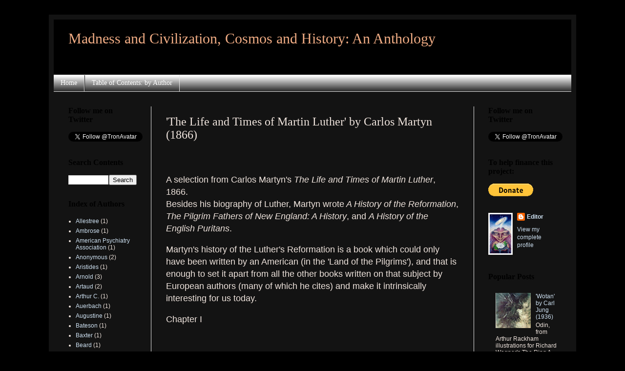

--- FILE ---
content_type: text/html; charset=UTF-8
request_url: https://ahistoryofthepresentananthology.blogspot.com/2017/12/the-life-and-times-of-martin-luther-by.html
body_size: 14943
content:
<!DOCTYPE html>
<html class='v2' dir='ltr' lang='en-GB'>
<head>
<link href='https://www.blogger.com/static/v1/widgets/335934321-css_bundle_v2.css' rel='stylesheet' type='text/css'/>
<meta content='width=1100' name='viewport'/>
<meta content='text/html; charset=UTF-8' http-equiv='Content-Type'/>
<meta content='blogger' name='generator'/>
<link href='https://ahistoryofthepresentananthology.blogspot.com/favicon.ico' rel='icon' type='image/x-icon'/>
<link href='http://ahistoryofthepresentananthology.blogspot.com/2017/12/the-life-and-times-of-martin-luther-by.html' rel='canonical'/>
<link rel="alternate" type="application/atom+xml" title="Madness and Civilization, Cosmos and History: An Anthology - Atom" href="https://ahistoryofthepresentananthology.blogspot.com/feeds/posts/default" />
<link rel="alternate" type="application/rss+xml" title="Madness and Civilization, Cosmos and History: An Anthology - RSS" href="https://ahistoryofthepresentananthology.blogspot.com/feeds/posts/default?alt=rss" />
<link rel="service.post" type="application/atom+xml" title="Madness and Civilization, Cosmos and History: An Anthology - Atom" href="https://www.blogger.com/feeds/5101255977836047083/posts/default" />

<link rel="alternate" type="application/atom+xml" title="Madness and Civilization, Cosmos and History: An Anthology - Atom" href="https://ahistoryofthepresentananthology.blogspot.com/feeds/5344029179640630817/comments/default" />
<!--Can't find substitution for tag [blog.ieCssRetrofitLinks]-->
<meta content='http://ahistoryofthepresentananthology.blogspot.com/2017/12/the-life-and-times-of-martin-luther-by.html' property='og:url'/>
<meta content='&#39;The Life and Times of Martin Luther&#39; by Carlos Martyn (1866)' property='og:title'/>
<meta content='' property='og:description'/>
<title>Madness and Civilization, Cosmos and History: An Anthology: 'The Life and Times of Martin Luther' by Carlos Martyn (1866)</title>
<style id='page-skin-1' type='text/css'><!--
/*
-----------------------------------------------
Blogger Template Style
Name:     Simple
Designer: Blogger
URL:      www.blogger.com
----------------------------------------------- */
/* Content
----------------------------------------------- */
body {
font: normal normal 12px Arial, Tahoma, Helvetica, FreeSans, sans-serif;
color: #f0e5de;
background: #000000 none no-repeat scroll center center;
padding: 0 40px 40px 40px;
}
html body .region-inner {
min-width: 0;
max-width: 100%;
width: auto;
}
h2 {
font-size: 22px;
}
a:link {
text-decoration:none;
color: #cfe2f3;
}
a:visited {
text-decoration:none;
color: #d5a6bd;
}
a:hover {
text-decoration:underline;
color: #fce5cd;
}
.body-fauxcolumn-outer .fauxcolumn-inner {
background: transparent none repeat scroll top left;
_background-image: none;
}
.body-fauxcolumn-outer .cap-top {
position: absolute;
z-index: 1;
height: 400px;
width: 100%;
}
.body-fauxcolumn-outer .cap-top .cap-left {
width: 100%;
background: transparent none repeat-x scroll top left;
_background-image: none;
}
.content-outer {
-moz-box-shadow: 0 0 40px rgba(0, 0, 0, .15);
-webkit-box-shadow: 0 0 5px rgba(0, 0, 0, .15);
-goog-ms-box-shadow: 0 0 10px #333333;
box-shadow: 0 0 40px rgba(0, 0, 0, .15);
margin-bottom: 1px;
}
.content-inner {
padding: 10px 10px;
}
.content-inner {
background-color: #131313;
}
/* Header
----------------------------------------------- */
.header-outer {
background: #000000 none repeat-x scroll 0 -400px;
_background-image: none;
}
.Header h1 {
font: normal normal 30px 'Times New Roman', Times, FreeSerif, serif;
color: #f0ac84;
text-shadow: -1px -1px 1px rgba(0, 0, 0, .2);
}
.Header h1 a {
color: #f0ac84;
}
.Header .description {
font-size: 140%;
color: #ffffff;
}
.header-inner .Header .titlewrapper {
padding: 22px 30px;
}
.header-inner .Header .descriptionwrapper {
padding: 0 30px;
}
/* Tabs
----------------------------------------------- */
.tabs-inner .section:first-child {
border-top: 1px solid #e6e6e6;
}
.tabs-inner .section:first-child ul {
margin-top: -1px;
border-top: 1px solid #e6e6e6;
border-left: 0 solid #e6e6e6;
border-right: 0 solid #e6e6e6;
}
.tabs-inner .widget ul {
background: #000000 url(https://resources.blogblog.com/blogblog/data/1kt/simple/gradients_light.png) repeat-x scroll 0 -800px;
_background-image: none;
border-bottom: 1px solid #e6e6e6;
margin-top: 0;
margin-left: -30px;
margin-right: -30px;
}
.tabs-inner .widget li a {
display: inline-block;
padding: .6em 1em;
font: normal normal 14px 'Times New Roman', Times, FreeSerif, serif;
color: #ffffff;
border-left: 1px solid #131313;
border-right: 1px solid #e6e6e6;
}
.tabs-inner .widget li:first-child a {
border-left: none;
}
.tabs-inner .widget li.selected a, .tabs-inner .widget li a:hover {
color: #ffffff;
background-color: #000000;
text-decoration: none;
}
/* Columns
----------------------------------------------- */
.main-outer {
border-top: 0 solid #e6e6e6;
}
.fauxcolumn-left-outer .fauxcolumn-inner {
border-right: 1px solid #e6e6e6;
}
.fauxcolumn-right-outer .fauxcolumn-inner {
border-left: 1px solid #e6e6e6;
}
/* Headings
----------------------------------------------- */
div.widget > h2,
div.widget h2.title {
margin: 0 0 1em 0;
font: normal bold 16px 'Times New Roman', Times, FreeSerif, serif;
color: #000000;
}
/* Widgets
----------------------------------------------- */
.widget .zippy {
color: #838383;
text-shadow: 2px 2px 1px rgba(0, 0, 0, .1);
}
.widget .popular-posts ul {
list-style: none;
}
/* Posts
----------------------------------------------- */
h2.date-header {
font: normal bold 11px Arial, Tahoma, Helvetica, FreeSans, sans-serif;
}
.date-header span {
background-color: transparent;
color: #000000;
padding: inherit;
letter-spacing: inherit;
margin: inherit;
}
.main-inner {
padding-top: 30px;
padding-bottom: 30px;
}
.main-inner .column-center-inner {
padding: 0 15px;
}
.main-inner .column-center-inner .section {
margin: 0 15px;
}
.post {
margin: 0 0 25px 0;
}
h3.post-title, .comments h4 {
font: normal normal 24px 'Times New Roman', Times, FreeSerif, serif;
margin: .75em 0 0;
}
.post-body {
font-size: 110%;
line-height: 1.4;
position: relative;
}
.post-body img, .post-body .tr-caption-container, .Profile img, .Image img,
.BlogList .item-thumbnail img {
padding: 2px;
background: #ffffff;
border: 1px solid #e6e6e6;
-moz-box-shadow: 1px 1px 5px rgba(0, 0, 0, .1);
-webkit-box-shadow: 1px 1px 5px rgba(0, 0, 0, .1);
box-shadow: 1px 1px 5px rgba(0, 0, 0, .1);
}
.post-body img, .post-body .tr-caption-container {
padding: 5px;
}
.post-body .tr-caption-container {
color: #000000;
}
.post-body .tr-caption-container img {
padding: 0;
background: transparent;
border: none;
-moz-box-shadow: 0 0 0 rgba(0, 0, 0, .1);
-webkit-box-shadow: 0 0 0 rgba(0, 0, 0, .1);
box-shadow: 0 0 0 rgba(0, 0, 0, .1);
}
.post-header {
margin: 0 0 1.5em;
line-height: 1.6;
font-size: 90%;
}
.post-footer {
margin: 20px -2px 0;
padding: 5px 10px;
color: #000000;
background-color: #f1f1f1;
border-bottom: 1px solid #e6e6e6;
line-height: 1.6;
font-size: 90%;
}
#comments .comment-author {
padding-top: 1.5em;
border-top: 1px solid #e6e6e6;
background-position: 0 1.5em;
}
#comments .comment-author:first-child {
padding-top: 0;
border-top: none;
}
.avatar-image-container {
margin: .2em 0 0;
}
#comments .avatar-image-container img {
border: 1px solid #e6e6e6;
}
/* Comments
----------------------------------------------- */
.comments .comments-content .icon.blog-author {
background-repeat: no-repeat;
background-image: url([data-uri]);
}
.comments .comments-content .loadmore a {
border-top: 1px solid #838383;
border-bottom: 1px solid #838383;
}
.comments .comment-thread.inline-thread {
background-color: #f1f1f1;
}
.comments .continue {
border-top: 2px solid #838383;
}
/* Accents
---------------------------------------------- */
.section-columns td.columns-cell {
border-left: 1px solid #e6e6e6;
}
.blog-pager {
background: transparent none no-repeat scroll top center;
}
.blog-pager-older-link, .home-link,
.blog-pager-newer-link {
background-color: #131313;
padding: 5px;
}
.footer-outer {
border-top: 0 dashed #bbbbbb;
}
/* Mobile
----------------------------------------------- */
body.mobile  {
background-size: auto;
}
.mobile .body-fauxcolumn-outer {
background: transparent none repeat scroll top left;
}
.mobile .body-fauxcolumn-outer .cap-top {
background-size: 100% auto;
}
.mobile .content-outer {
-webkit-box-shadow: 0 0 3px rgba(0, 0, 0, .15);
box-shadow: 0 0 3px rgba(0, 0, 0, .15);
}
.mobile .tabs-inner .widget ul {
margin-left: 0;
margin-right: 0;
}
.mobile .post {
margin: 0;
}
.mobile .main-inner .column-center-inner .section {
margin: 0;
}
.mobile .date-header span {
padding: 0.1em 10px;
margin: 0 -10px;
}
.mobile h3.post-title {
margin: 0;
}
.mobile .blog-pager {
background: transparent none no-repeat scroll top center;
}
.mobile .footer-outer {
border-top: none;
}
.mobile .main-inner, .mobile .footer-inner {
background-color: #131313;
}
.mobile-index-contents {
color: #f0e5de;
}
.mobile-link-button {
background-color: #cfe2f3;
}
.mobile-link-button a:link, .mobile-link-button a:visited {
color: #ffffff;
}
.mobile .tabs-inner .section:first-child {
border-top: none;
}
.mobile .tabs-inner .PageList .widget-content {
background-color: #000000;
color: #ffffff;
border-top: 1px solid #e6e6e6;
border-bottom: 1px solid #e6e6e6;
}
.mobile .tabs-inner .PageList .widget-content .pagelist-arrow {
border-left: 1px solid #e6e6e6;
}

--></style>
<style id='template-skin-1' type='text/css'><!--
body {
min-width: 1080px;
}
.content-outer, .content-fauxcolumn-outer, .region-inner {
min-width: 1080px;
max-width: 1080px;
_width: 1080px;
}
.main-inner .columns {
padding-left: 200px;
padding-right: 200px;
}
.main-inner .fauxcolumn-center-outer {
left: 200px;
right: 200px;
/* IE6 does not respect left and right together */
_width: expression(this.parentNode.offsetWidth -
parseInt("200px") -
parseInt("200px") + 'px');
}
.main-inner .fauxcolumn-left-outer {
width: 200px;
}
.main-inner .fauxcolumn-right-outer {
width: 200px;
}
.main-inner .column-left-outer {
width: 200px;
right: 100%;
margin-left: -200px;
}
.main-inner .column-right-outer {
width: 200px;
margin-right: -200px;
}
#layout {
min-width: 0;
}
#layout .content-outer {
min-width: 0;
width: 800px;
}
#layout .region-inner {
min-width: 0;
width: auto;
}
body#layout div.add_widget {
padding: 8px;
}
body#layout div.add_widget a {
margin-left: 32px;
}
--></style>
<link href='https://www.blogger.com/dyn-css/authorization.css?targetBlogID=5101255977836047083&amp;zx=35f8e8a9-a9d9-4008-9e34-5ff93a13df82' media='none' onload='if(media!=&#39;all&#39;)media=&#39;all&#39;' rel='stylesheet'/><noscript><link href='https://www.blogger.com/dyn-css/authorization.css?targetBlogID=5101255977836047083&amp;zx=35f8e8a9-a9d9-4008-9e34-5ff93a13df82' rel='stylesheet'/></noscript>
<meta name='google-adsense-platform-account' content='ca-host-pub-1556223355139109'/>
<meta name='google-adsense-platform-domain' content='blogspot.com'/>

</head>
<body class='loading variant-pale'>
<div class='navbar no-items section' id='navbar' name='Navbar'>
</div>
<div class='body-fauxcolumns'>
<div class='fauxcolumn-outer body-fauxcolumn-outer'>
<div class='cap-top'>
<div class='cap-left'></div>
<div class='cap-right'></div>
</div>
<div class='fauxborder-left'>
<div class='fauxborder-right'></div>
<div class='fauxcolumn-inner'>
</div>
</div>
<div class='cap-bottom'>
<div class='cap-left'></div>
<div class='cap-right'></div>
</div>
</div>
</div>
<div class='content'>
<div class='content-fauxcolumns'>
<div class='fauxcolumn-outer content-fauxcolumn-outer'>
<div class='cap-top'>
<div class='cap-left'></div>
<div class='cap-right'></div>
</div>
<div class='fauxborder-left'>
<div class='fauxborder-right'></div>
<div class='fauxcolumn-inner'>
</div>
</div>
<div class='cap-bottom'>
<div class='cap-left'></div>
<div class='cap-right'></div>
</div>
</div>
</div>
<div class='content-outer'>
<div class='content-cap-top cap-top'>
<div class='cap-left'></div>
<div class='cap-right'></div>
</div>
<div class='fauxborder-left content-fauxborder-left'>
<div class='fauxborder-right content-fauxborder-right'></div>
<div class='content-inner'>
<header>
<div class='header-outer'>
<div class='header-cap-top cap-top'>
<div class='cap-left'></div>
<div class='cap-right'></div>
</div>
<div class='fauxborder-left header-fauxborder-left'>
<div class='fauxborder-right header-fauxborder-right'></div>
<div class='region-inner header-inner'>
<div class='header section' id='header' name='Header'><div class='widget Header' data-version='1' id='Header1'>
<div id='header-inner'>
<div class='titlewrapper'>
<h1 class='title'>
<a href='https://ahistoryofthepresentananthology.blogspot.com/'>
Madness and Civilization, Cosmos and History: An Anthology
</a>
</h1>
</div>
<div class='descriptionwrapper'>
<p class='description'><span>
</span></p>
</div>
</div>
</div></div>
</div>
</div>
<div class='header-cap-bottom cap-bottom'>
<div class='cap-left'></div>
<div class='cap-right'></div>
</div>
</div>
</header>
<div class='tabs-outer'>
<div class='tabs-cap-top cap-top'>
<div class='cap-left'></div>
<div class='cap-right'></div>
</div>
<div class='fauxborder-left tabs-fauxborder-left'>
<div class='fauxborder-right tabs-fauxborder-right'></div>
<div class='region-inner tabs-inner'>
<div class='tabs section' id='crosscol' name='Cross-column'><div class='widget PageList' data-version='1' id='PageList1'>
<h2>Pages</h2>
<div class='widget-content'>
<ul>
<li>
<a href='https://ahistoryofthepresentananthology.blogspot.com/'>Home</a>
</li>
<li>
<a href='https://ahistoryofthepresentananthology.blogspot.com/p/test.html'>Table of Contents: by Author</a>
</li>
</ul>
<div class='clear'></div>
</div>
</div></div>
<div class='tabs no-items section' id='crosscol-overflow' name='Cross-Column 2'></div>
</div>
</div>
<div class='tabs-cap-bottom cap-bottom'>
<div class='cap-left'></div>
<div class='cap-right'></div>
</div>
</div>
<div class='main-outer'>
<div class='main-cap-top cap-top'>
<div class='cap-left'></div>
<div class='cap-right'></div>
</div>
<div class='fauxborder-left main-fauxborder-left'>
<div class='fauxborder-right main-fauxborder-right'></div>
<div class='region-inner main-inner'>
<div class='columns fauxcolumns'>
<div class='fauxcolumn-outer fauxcolumn-center-outer'>
<div class='cap-top'>
<div class='cap-left'></div>
<div class='cap-right'></div>
</div>
<div class='fauxborder-left'>
<div class='fauxborder-right'></div>
<div class='fauxcolumn-inner'>
</div>
</div>
<div class='cap-bottom'>
<div class='cap-left'></div>
<div class='cap-right'></div>
</div>
</div>
<div class='fauxcolumn-outer fauxcolumn-left-outer'>
<div class='cap-top'>
<div class='cap-left'></div>
<div class='cap-right'></div>
</div>
<div class='fauxborder-left'>
<div class='fauxborder-right'></div>
<div class='fauxcolumn-inner'>
</div>
</div>
<div class='cap-bottom'>
<div class='cap-left'></div>
<div class='cap-right'></div>
</div>
</div>
<div class='fauxcolumn-outer fauxcolumn-right-outer'>
<div class='cap-top'>
<div class='cap-left'></div>
<div class='cap-right'></div>
</div>
<div class='fauxborder-left'>
<div class='fauxborder-right'></div>
<div class='fauxcolumn-inner'>
</div>
</div>
<div class='cap-bottom'>
<div class='cap-left'></div>
<div class='cap-right'></div>
</div>
</div>
<!-- corrects IE6 width calculation -->
<div class='columns-inner'>
<div class='column-center-outer'>
<div class='column-center-inner'>
<div class='main section' id='main' name='Main'><div class='widget Blog' data-version='1' id='Blog1'>
<div class='blog-posts hfeed'>

          <div class="date-outer">
        

          <div class="date-posts">
        
<div class='post-outer'>
<div class='post hentry uncustomized-post-template' itemprop='blogPost' itemscope='itemscope' itemtype='http://schema.org/BlogPosting'>
<meta content='5101255977836047083' itemprop='blogId'/>
<meta content='5344029179640630817' itemprop='postId'/>
<a name='5344029179640630817'></a>
<h3 class='post-title entry-title' itemprop='name'>
'The Life and Times of Martin Luther' by Carlos Martyn (1866)
</h3>
<div class='post-header'>
<div class='post-header-line-1'></div>
</div>
<div class='post-body entry-content' id='post-body-5344029179640630817' itemprop='description articleBody'>
<span style="font-size: large;"><br /><br />A selection from Carlos Martyn's <i>The Life and Times of Martin Luther</i>, 1866. <br /></span><span style="font-size: large;">Besides his biography of Luther, Martyn wrote<i> A History of the Reformation</i>, <i>The Pilgrim Fathers of New England: A History</i>, and <i>A History of the English Puritans</i>. </span><br /><br /><span style="font-size: large;">Martyn's history of the Luther's Reformation is a book which could only have been written by an American (in the 'Land of the Pilgrims'), and that is enough to set it apart from all the other books written on that subject by European authors (many of which he cites) and make it intrinsically interesting for us today. </span><br /><br /><span style="font-size: large;">Chapter I</span><br /><span style="font-size: large;"><br /><br />Chapter III<br /><b><br /></b></span><br />
<div style="text-align: justify;">
<span style="font-size: large;"><b>[Forthcoming]</b></span></div>
<div style="text-align: justify;">
<br /></div>
<div style="text-align: justify;">
<br /></div>
<br />
<div style='clear: both;'></div>
</div>
<div class='post-footer'>
<div class='post-footer-line post-footer-line-1'>
<span class='post-author vcard'>
</span>
<span class='post-timestamp'>
</span>
<span class='post-comment-link'>
</span>
<span class='post-icons'>
<span class='item-control blog-admin pid-1110606761'>
<a href='https://www.blogger.com/post-edit.g?blogID=5101255977836047083&postID=5344029179640630817&from=pencil' title='Edit Post'>
<img alt='' class='icon-action' height='18' src='https://resources.blogblog.com/img/icon18_edit_allbkg.gif' width='18'/>
</a>
</span>
</span>
<div class='post-share-buttons goog-inline-block'>
<a class='goog-inline-block share-button sb-email' href='https://www.blogger.com/share-post.g?blogID=5101255977836047083&postID=5344029179640630817&target=email' target='_blank' title='Email This'><span class='share-button-link-text'>Email This</span></a><a class='goog-inline-block share-button sb-blog' href='https://www.blogger.com/share-post.g?blogID=5101255977836047083&postID=5344029179640630817&target=blog' onclick='window.open(this.href, "_blank", "height=270,width=475"); return false;' target='_blank' title='BlogThis!'><span class='share-button-link-text'>BlogThis!</span></a><a class='goog-inline-block share-button sb-twitter' href='https://www.blogger.com/share-post.g?blogID=5101255977836047083&postID=5344029179640630817&target=twitter' target='_blank' title='Share to X'><span class='share-button-link-text'>Share to X</span></a><a class='goog-inline-block share-button sb-facebook' href='https://www.blogger.com/share-post.g?blogID=5101255977836047083&postID=5344029179640630817&target=facebook' onclick='window.open(this.href, "_blank", "height=430,width=640"); return false;' target='_blank' title='Share to Facebook'><span class='share-button-link-text'>Share to Facebook</span></a><a class='goog-inline-block share-button sb-pinterest' href='https://www.blogger.com/share-post.g?blogID=5101255977836047083&postID=5344029179640630817&target=pinterest' target='_blank' title='Share to Pinterest'><span class='share-button-link-text'>Share to Pinterest</span></a>
</div>
</div>
<div class='post-footer-line post-footer-line-2'>
<span class='post-labels'>
</span>
</div>
<div class='post-footer-line post-footer-line-3'>
<span class='post-location'>
</span>
</div>
</div>
</div>
<div class='comments' id='comments'>
<a name='comments'></a>
<h4>No comments:</h4>
<div id='Blog1_comments-block-wrapper'>
<dl class='avatar-comment-indent' id='comments-block'>
</dl>
</div>
<p class='comment-footer'>
<div class='comment-form'>
<a name='comment-form'></a>
<h4 id='comment-post-message'>Post a Comment</h4>
<p>
</p>
<a href='https://www.blogger.com/comment/frame/5101255977836047083?po=5344029179640630817&hl=en-GB&saa=85391&origin=https://ahistoryofthepresentananthology.blogspot.com' id='comment-editor-src'></a>
<iframe allowtransparency='true' class='blogger-iframe-colorize blogger-comment-from-post' frameborder='0' height='410px' id='comment-editor' name='comment-editor' src='' width='100%'></iframe>
<script src='https://www.blogger.com/static/v1/jsbin/2830521187-comment_from_post_iframe.js' type='text/javascript'></script>
<script type='text/javascript'>
      BLOG_CMT_createIframe('https://www.blogger.com/rpc_relay.html');
    </script>
</div>
</p>
</div>
</div>

        </div></div>
      
</div>
<div class='blog-pager' id='blog-pager'>
<span id='blog-pager-newer-link'>
<a class='blog-pager-newer-link' href='https://ahistoryofthepresentananthology.blogspot.com/2017/12/exegesis-by-philip-k-dick-1974-82.html' id='Blog1_blog-pager-newer-link' title='Newer Post'>Newer Post</a>
</span>
<span id='blog-pager-older-link'>
<a class='blog-pager-older-link' href='https://ahistoryofthepresentananthology.blogspot.com/2017/08/madness-and-modernism-insanity-in-light.html' id='Blog1_blog-pager-older-link' title='Older Post'>Older Post</a>
</span>
<a class='home-link' href='https://ahistoryofthepresentananthology.blogspot.com/'>Home</a>
</div>
<div class='clear'></div>
<div class='post-feeds'>
<div class='feed-links'>
Subscribe to:
<a class='feed-link' href='https://ahistoryofthepresentananthology.blogspot.com/feeds/5344029179640630817/comments/default' target='_blank' type='application/atom+xml'>Post Comments (Atom)</a>
</div>
</div>
</div></div>
</div>
</div>
<div class='column-left-outer'>
<div class='column-left-inner'>
<aside>
<div class='sidebar section' id='sidebar-left-1'><div class='widget HTML' data-version='1' id='HTML3'>
<h2 class='title'>Follow me on Twitter</h2>
<div class='widget-content'>
<a href="https://twitter.com/TronAvatar?ref_src=twsrc%5Etfw" class="twitter-follow-button" data-show-count="false">Follow @TronAvatar</a><script async src="https://platform.twitter.com/widgets.js" charset="utf-8"></script>
</div>
<div class='clear'></div>
</div><div class='widget BlogSearch' data-version='1' id='BlogSearch1'>
<h2 class='title'>Search Contents</h2>
<div class='widget-content'>
<div id='BlogSearch1_form'>
<form action='https://ahistoryofthepresentananthology.blogspot.com/search' class='gsc-search-box' target='_top'>
<table cellpadding='0' cellspacing='0' class='gsc-search-box'>
<tbody>
<tr>
<td class='gsc-input'>
<input autocomplete='off' class='gsc-input' name='q' size='10' title='search' type='text' value=''/>
</td>
<td class='gsc-search-button'>
<input class='gsc-search-button' title='search' type='submit' value='Search'/>
</td>
</tr>
</tbody>
</table>
</form>
</div>
</div>
<div class='clear'></div>
</div><div class='widget Label' data-version='1' id='Label1'>
<h2>Index of Authors</h2>
<div class='widget-content list-label-widget-content'>
<ul>
<li>
<a dir='ltr' href='https://ahistoryofthepresentananthology.blogspot.com/search/label/Allestree'>Allestree</a>
<span dir='ltr'>(1)</span>
</li>
<li>
<a dir='ltr' href='https://ahistoryofthepresentananthology.blogspot.com/search/label/Ambrose'>Ambrose</a>
<span dir='ltr'>(1)</span>
</li>
<li>
<a dir='ltr' href='https://ahistoryofthepresentananthology.blogspot.com/search/label/American%20Psychiatry%20Association'>American Psychiatry Association</a>
<span dir='ltr'>(1)</span>
</li>
<li>
<a dir='ltr' href='https://ahistoryofthepresentananthology.blogspot.com/search/label/Anonymous'>Anonymous</a>
<span dir='ltr'>(2)</span>
</li>
<li>
<a dir='ltr' href='https://ahistoryofthepresentananthology.blogspot.com/search/label/Aristides'>Aristides</a>
<span dir='ltr'>(1)</span>
</li>
<li>
<a dir='ltr' href='https://ahistoryofthepresentananthology.blogspot.com/search/label/Arnold'>Arnold</a>
<span dir='ltr'>(3)</span>
</li>
<li>
<a dir='ltr' href='https://ahistoryofthepresentananthology.blogspot.com/search/label/Artaud'>Artaud</a>
<span dir='ltr'>(2)</span>
</li>
<li>
<a dir='ltr' href='https://ahistoryofthepresentananthology.blogspot.com/search/label/Arthur%20C.'>Arthur C.</a>
<span dir='ltr'>(1)</span>
</li>
<li>
<a dir='ltr' href='https://ahistoryofthepresentananthology.blogspot.com/search/label/Auerbach'>Auerbach</a>
<span dir='ltr'>(1)</span>
</li>
<li>
<a dir='ltr' href='https://ahistoryofthepresentananthology.blogspot.com/search/label/Augustine'>Augustine</a>
<span dir='ltr'>(1)</span>
</li>
<li>
<a dir='ltr' href='https://ahistoryofthepresentananthology.blogspot.com/search/label/Bateson'>Bateson</a>
<span dir='ltr'>(1)</span>
</li>
<li>
<a dir='ltr' href='https://ahistoryofthepresentananthology.blogspot.com/search/label/Baxter'>Baxter</a>
<span dir='ltr'>(1)</span>
</li>
<li>
<a dir='ltr' href='https://ahistoryofthepresentananthology.blogspot.com/search/label/Beard'>Beard</a>
<span dir='ltr'>(1)</span>
</li>
<li>
<a dir='ltr' href='https://ahistoryofthepresentananthology.blogspot.com/search/label/Bede'>Bede</a>
<span dir='ltr'>(1)</span>
</li>
<li>
<a dir='ltr' href='https://ahistoryofthepresentananthology.blogspot.com/search/label/Benjamin'>Benjamin</a>
<span dir='ltr'>(2)</span>
</li>
<li>
<a dir='ltr' href='https://ahistoryofthepresentananthology.blogspot.com/search/label/Berdjaev'>Berdjaev</a>
<span dir='ltr'>(1)</span>
</li>
<li>
<a dir='ltr' href='https://ahistoryofthepresentananthology.blogspot.com/search/label/Bergson'>Bergson</a>
<span dir='ltr'>(1)</span>
</li>
<li>
<a dir='ltr' href='https://ahistoryofthepresentananthology.blogspot.com/search/label/bin%20Ladin'>bin Ladin</a>
<span dir='ltr'>(1)</span>
</li>
<li>
<a dir='ltr' href='https://ahistoryofthepresentananthology.blogspot.com/search/label/Bleiber'>Bleiber</a>
<span dir='ltr'>(1)</span>
</li>
<li>
<a dir='ltr' href='https://ahistoryofthepresentananthology.blogspot.com/search/label/Bleuler'>Bleuler</a>
<span dir='ltr'>(1)</span>
</li>
<li>
<a dir='ltr' href='https://ahistoryofthepresentananthology.blogspot.com/search/label/Boethius'>Boethius</a>
<span dir='ltr'>(1)</span>
</li>
<li>
<a dir='ltr' href='https://ahistoryofthepresentananthology.blogspot.com/search/label/Brecht'>Brecht</a>
<span dir='ltr'>(1)</span>
</li>
<li>
<a dir='ltr' href='https://ahistoryofthepresentananthology.blogspot.com/search/label/Breuer%20and%20Freud'>Breuer and Freud</a>
<span dir='ltr'>(1)</span>
</li>
<li>
<a dir='ltr' href='https://ahistoryofthepresentananthology.blogspot.com/search/label/Bucke'>Bucke</a>
<span dir='ltr'>(1)</span>
</li>
<li>
<a dir='ltr' href='https://ahistoryofthepresentananthology.blogspot.com/search/label/Bultmann'>Bultmann</a>
<span dir='ltr'>(1)</span>
</li>
<li>
<a dir='ltr' href='https://ahistoryofthepresentananthology.blogspot.com/search/label/Burkhardt'>Burkhardt</a>
<span dir='ltr'>(1)</span>
</li>
<li>
<a dir='ltr' href='https://ahistoryofthepresentananthology.blogspot.com/search/label/Burton'>Burton</a>
<span dir='ltr'>(1)</span>
</li>
<li>
<a dir='ltr' href='https://ahistoryofthepresentananthology.blogspot.com/search/label/Campbell'>Campbell</a>
<span dir='ltr'>(1)</span>
</li>
<li>
<a dir='ltr' href='https://ahistoryofthepresentananthology.blogspot.com/search/label/Carlyle'>Carlyle</a>
<span dir='ltr'>(1)</span>
</li>
<li>
<a dir='ltr' href='https://ahistoryofthepresentananthology.blogspot.com/search/label/Cassian'>Cassian</a>
<span dir='ltr'>(1)</span>
</li>
<li>
<a dir='ltr' href='https://ahistoryofthepresentananthology.blogspot.com/search/label/Cendrars'>Cendrars</a>
<span dir='ltr'>(1)</span>
</li>
<li>
<a dir='ltr' href='https://ahistoryofthepresentananthology.blogspot.com/search/label/Chamberlain'>Chamberlain</a>
<span dir='ltr'>(1)</span>
</li>
<li>
<a dir='ltr' href='https://ahistoryofthepresentananthology.blogspot.com/search/label/Cheyne'>Cheyne</a>
<span dir='ltr'>(1)</span>
</li>
<li>
<a dir='ltr' href='https://ahistoryofthepresentananthology.blogspot.com/search/label/Cicero'>Cicero</a>
<span dir='ltr'>(2)</span>
</li>
<li>
<a dir='ltr' href='https://ahistoryofthepresentananthology.blogspot.com/search/label/Clark'>Clark</a>
<span dir='ltr'>(1)</span>
</li>
<li>
<a dir='ltr' href='https://ahistoryofthepresentananthology.blogspot.com/search/label/Dali'>Dali</a>
<span dir='ltr'>(1)</span>
</li>
<li>
<a dir='ltr' href='https://ahistoryofthepresentananthology.blogspot.com/search/label/Dante'>Dante</a>
<span dir='ltr'>(1)</span>
</li>
<li>
<a dir='ltr' href='https://ahistoryofthepresentananthology.blogspot.com/search/label/De%20Chardin'>De Chardin</a>
<span dir='ltr'>(1)</span>
</li>
<li>
<a dir='ltr' href='https://ahistoryofthepresentananthology.blogspot.com/search/label/Deluze'>Deluze</a>
<span dir='ltr'>(1)</span>
</li>
<li>
<a dir='ltr' href='https://ahistoryofthepresentananthology.blogspot.com/search/label/Dick'>Dick</a>
<span dir='ltr'>(2)</span>
</li>
<li>
<a dir='ltr' href='https://ahistoryofthepresentananthology.blogspot.com/search/label/Disney'>Disney</a>
<span dir='ltr'>(1)</span>
</li>
<li>
<a dir='ltr' href='https://ahistoryofthepresentananthology.blogspot.com/search/label/Dostoyvsky'>Dostoyvsky</a>
<span dir='ltr'>(1)</span>
</li>
<li>
<a dir='ltr' href='https://ahistoryofthepresentananthology.blogspot.com/search/label/Du%20Bois'>Du Bois</a>
<span dir='ltr'>(1)</span>
</li>
<li>
<a dir='ltr' href='https://ahistoryofthepresentananthology.blogspot.com/search/label/Eliade'>Eliade</a>
<span dir='ltr'>(1)</span>
</li>
<li>
<a dir='ltr' href='https://ahistoryofthepresentananthology.blogspot.com/search/label/Engels'>Engels</a>
<span dir='ltr'>(1)</span>
</li>
<li>
<a dir='ltr' href='https://ahistoryofthepresentananthology.blogspot.com/search/label/Erasmus'>Erasmus</a>
<span dir='ltr'>(3)</span>
</li>
<li>
<a dir='ltr' href='https://ahistoryofthepresentananthology.blogspot.com/search/label/Esterson'>Esterson</a>
<span dir='ltr'>(1)</span>
</li>
<li>
<a dir='ltr' href='https://ahistoryofthepresentananthology.blogspot.com/search/label/Foucault'>Foucault</a>
<span dir='ltr'>(14)</span>
</li>
<li>
<a dir='ltr' href='https://ahistoryofthepresentananthology.blogspot.com/search/label/Freud'>Freud</a>
<span dir='ltr'>(5)</span>
</li>
<li>
<a dir='ltr' href='https://ahistoryofthepresentananthology.blogspot.com/search/label/Fukuyama'>Fukuyama</a>
<span dir='ltr'>(1)</span>
</li>
<li>
<a dir='ltr' href='https://ahistoryofthepresentananthology.blogspot.com/search/label/Funk%20and%20Wagnalls'>Funk and Wagnalls</a>
<span dir='ltr'>(1)</span>
</li>
<li>
<a dir='ltr' href='https://ahistoryofthepresentananthology.blogspot.com/search/label/Gibbon'>Gibbon</a>
<span dir='ltr'>(2)</span>
</li>
<li>
<a dir='ltr' href='https://ahistoryofthepresentananthology.blogspot.com/search/label/Gibran'>Gibran</a>
<span dir='ltr'>(1)</span>
</li>
<li>
<a dir='ltr' href='https://ahistoryofthepresentananthology.blogspot.com/search/label/Goethe'>Goethe</a>
<span dir='ltr'>(1)</span>
</li>
<li>
<a dir='ltr' href='https://ahistoryofthepresentananthology.blogspot.com/search/label/Guatari'>Guatari</a>
<span dir='ltr'>(1)</span>
</li>
<li>
<a dir='ltr' href='https://ahistoryofthepresentananthology.blogspot.com/search/label/Guenon'>Guenon</a>
<span dir='ltr'>(1)</span>
</li>
<li>
<a dir='ltr' href='https://ahistoryofthepresentananthology.blogspot.com/search/label/Hartmann'>Hartmann</a>
<span dir='ltr'>(1)</span>
</li>
<li>
<a dir='ltr' href='https://ahistoryofthepresentananthology.blogspot.com/search/label/Hegel'>Hegel</a>
<span dir='ltr'>(1)</span>
</li>
<li>
<a dir='ltr' href='https://ahistoryofthepresentananthology.blogspot.com/search/label/Heine'>Heine</a>
<span dir='ltr'>(3)</span>
</li>
<li>
<a dir='ltr' href='https://ahistoryofthepresentananthology.blogspot.com/search/label/Heinrich'>Heinrich</a>
<span dir='ltr'>(1)</span>
</li>
<li>
<a dir='ltr' href='https://ahistoryofthepresentananthology.blogspot.com/search/label/Herzl'>Herzl</a>
<span dir='ltr'>(1)</span>
</li>
<li>
<a dir='ltr' href='https://ahistoryofthepresentananthology.blogspot.com/search/label/Hess'>Hess</a>
<span dir='ltr'>(2)</span>
</li>
<li>
<a dir='ltr' href='https://ahistoryofthepresentananthology.blogspot.com/search/label/Hesse'>Hesse</a>
<span dir='ltr'>(1)</span>
</li>
<li>
<a dir='ltr' href='https://ahistoryofthepresentananthology.blogspot.com/search/label/Huizinga'>Huizinga</a>
<span dir='ltr'>(2)</span>
</li>
<li>
<a dir='ltr' href='https://ahistoryofthepresentananthology.blogspot.com/search/label/Huntington'>Huntington</a>
<span dir='ltr'>(1)</span>
</li>
<li>
<a dir='ltr' href='https://ahistoryofthepresentananthology.blogspot.com/search/label/Jaynes'>Jaynes</a>
<span dir='ltr'>(1)</span>
</li>
<li>
<a dir='ltr' href='https://ahistoryofthepresentananthology.blogspot.com/search/label/Jerome'>Jerome</a>
<span dir='ltr'>(1)</span>
</li>
<li>
<a dir='ltr' href='https://ahistoryofthepresentananthology.blogspot.com/search/label/Johnson'>Johnson</a>
<span dir='ltr'>(1)</span>
</li>
<li>
<a dir='ltr' href='https://ahistoryofthepresentananthology.blogspot.com/search/label/Josephus'>Josephus</a>
<span dir='ltr'>(1)</span>
</li>
<li>
<a dir='ltr' href='https://ahistoryofthepresentananthology.blogspot.com/search/label/Julian'>Julian</a>
<span dir='ltr'>(1)</span>
</li>
<li>
<a dir='ltr' href='https://ahistoryofthepresentananthology.blogspot.com/search/label/Jung'>Jung</a>
<span dir='ltr'>(14)</span>
</li>
<li>
<a dir='ltr' href='https://ahistoryofthepresentananthology.blogspot.com/search/label/Kay-Shuttleworth'>Kay-Shuttleworth</a>
<span dir='ltr'>(2)</span>
</li>
<li>
<a dir='ltr' href='https://ahistoryofthepresentananthology.blogspot.com/search/label/Kermode'>Kermode</a>
<span dir='ltr'>(1)</span>
</li>
<li>
<a dir='ltr' href='https://ahistoryofthepresentananthology.blogspot.com/search/label/Kierkegaard'>Kierkegaard</a>
<span dir='ltr'>(1)</span>
</li>
<li>
<a dir='ltr' href='https://ahistoryofthepresentananthology.blogspot.com/search/label/Kissinger'>Kissinger</a>
<span dir='ltr'>(1)</span>
</li>
<li>
<a dir='ltr' href='https://ahistoryofthepresentananthology.blogspot.com/search/label/Koselleck'>Koselleck</a>
<span dir='ltr'>(1)</span>
</li>
<li>
<a dir='ltr' href='https://ahistoryofthepresentananthology.blogspot.com/search/label/Kraepelin'>Kraepelin</a>
<span dir='ltr'>(1)</span>
</li>
<li>
<a dir='ltr' href='https://ahistoryofthepresentananthology.blogspot.com/search/label/Kristeva'>Kristeva</a>
<span dir='ltr'>(1)</span>
</li>
<li>
<a dir='ltr' href='https://ahistoryofthepresentananthology.blogspot.com/search/label/Laing'>Laing</a>
<span dir='ltr'>(1)</span>
</li>
<li>
<a dir='ltr' href='https://ahistoryofthepresentananthology.blogspot.com/search/label/Lawrence'>Lawrence</a>
<span dir='ltr'>(5)</span>
</li>
<li>
<a dir='ltr' href='https://ahistoryofthepresentananthology.blogspot.com/search/label/Lewis'>Lewis</a>
<span dir='ltr'>(2)</span>
</li>
<li>
<a dir='ltr' href='https://ahistoryofthepresentananthology.blogspot.com/search/label/Lissner'>Lissner</a>
<span dir='ltr'>(1)</span>
</li>
<li>
<a dir='ltr' href='https://ahistoryofthepresentananthology.blogspot.com/search/label/Macaulay'>Macaulay</a>
<span dir='ltr'>(1)</span>
</li>
<li>
<a dir='ltr' href='https://ahistoryofthepresentananthology.blogspot.com/search/label/Mailer'>Mailer</a>
<span dir='ltr'>(1)</span>
</li>
<li>
<a dir='ltr' href='https://ahistoryofthepresentananthology.blogspot.com/search/label/Male'>Male</a>
<span dir='ltr'>(1)</span>
</li>
<li>
<a dir='ltr' href='https://ahistoryofthepresentananthology.blogspot.com/search/label/Mandeville'>Mandeville</a>
<span dir='ltr'>(1)</span>
</li>
<li>
<a dir='ltr' href='https://ahistoryofthepresentananthology.blogspot.com/search/label/Marx'>Marx</a>
<span dir='ltr'>(2)</span>
</li>
<li>
<a dir='ltr' href='https://ahistoryofthepresentananthology.blogspot.com/search/label/Marx%20and%20Engels'>Marx and Engels</a>
<span dir='ltr'>(1)</span>
</li>
<li>
<a dir='ltr' href='https://ahistoryofthepresentananthology.blogspot.com/search/label/Maudsley'>Maudsley</a>
<span dir='ltr'>(1)</span>
</li>
<li>
<a dir='ltr' href='https://ahistoryofthepresentananthology.blogspot.com/search/label/Mckenna'>Mckenna</a>
<span dir='ltr'>(5)</span>
</li>
<li>
<a dir='ltr' href='https://ahistoryofthepresentananthology.blogspot.com/search/label/Miller'>Miller</a>
<span dir='ltr'>(3)</span>
</li>
<li>
<a dir='ltr' href='https://ahistoryofthepresentananthology.blogspot.com/search/label/Montesquieu'>Montesquieu</a>
<span dir='ltr'>(1)</span>
</li>
<li>
<a dir='ltr' href='https://ahistoryofthepresentananthology.blogspot.com/search/label/Mumford'>Mumford</a>
<span dir='ltr'>(2)</span>
</li>
<li>
<a dir='ltr' href='https://ahistoryofthepresentananthology.blogspot.com/search/label/Musashi'>Musashi</a>
<span dir='ltr'>(1)</span>
</li>
<li>
<a dir='ltr' href='https://ahistoryofthepresentananthology.blogspot.com/search/label/Musset'>Musset</a>
<span dir='ltr'>(1)</span>
</li>
<li>
<a dir='ltr' href='https://ahistoryofthepresentananthology.blogspot.com/search/label/Nicholls'>Nicholls</a>
<span dir='ltr'>(1)</span>
</li>
<li>
<a dir='ltr' href='https://ahistoryofthepresentananthology.blogspot.com/search/label/Nietzsche'>Nietzsche</a>
<span dir='ltr'>(8)</span>
</li>
<li>
<a dir='ltr' href='https://ahistoryofthepresentananthology.blogspot.com/search/label/Nin'>Nin</a>
<span dir='ltr'>(1)</span>
</li>
<li>
<a dir='ltr' href='https://ahistoryofthepresentananthology.blogspot.com/search/label/Nordau'>Nordau</a>
<span dir='ltr'>(2)</span>
</li>
<li>
<a dir='ltr' href='https://ahistoryofthepresentananthology.blogspot.com/search/label/Norris'>Norris</a>
<span dir='ltr'>(1)</span>
</li>
<li>
<a dir='ltr' href='https://ahistoryofthepresentananthology.blogspot.com/search/label/Otto'>Otto</a>
<span dir='ltr'>(1)</span>
</li>
<li>
<a dir='ltr' href='https://ahistoryofthepresentananthology.blogspot.com/search/label/Overy'>Overy</a>
<span dir='ltr'>(1)</span>
</li>
<li>
<a dir='ltr' href='https://ahistoryofthepresentananthology.blogspot.com/search/label/Parmenides'>Parmenides</a>
<span dir='ltr'>(1)</span>
</li>
<li>
<a dir='ltr' href='https://ahistoryofthepresentananthology.blogspot.com/search/label/Pascal'>Pascal</a>
<span dir='ltr'>(1)</span>
</li>
<li>
<a dir='ltr' href='https://ahistoryofthepresentananthology.blogspot.com/search/label/Pessoa'>Pessoa</a>
<span dir='ltr'>(1)</span>
</li>
<li>
<a dir='ltr' href='https://ahistoryofthepresentananthology.blogspot.com/search/label/Pinel'>Pinel</a>
<span dir='ltr'>(1)</span>
</li>
<li>
<a dir='ltr' href='https://ahistoryofthepresentananthology.blogspot.com/search/label/Reich'>Reich</a>
<span dir='ltr'>(1)</span>
</li>
<li>
<a dir='ltr' href='https://ahistoryofthepresentananthology.blogspot.com/search/label/Renan'>Renan</a>
<span dir='ltr'>(3)</span>
</li>
<li>
<a dir='ltr' href='https://ahistoryofthepresentananthology.blogspot.com/search/label/Rilke'>Rilke</a>
<span dir='ltr'>(2)</span>
</li>
<li>
<a dir='ltr' href='https://ahistoryofthepresentananthology.blogspot.com/search/label/Robespierre'>Robespierre</a>
<span dir='ltr'>(1)</span>
</li>
<li>
<a dir='ltr' href='https://ahistoryofthepresentananthology.blogspot.com/search/label/Robinson'>Robinson</a>
<span dir='ltr'>(1)</span>
</li>
<li>
<a dir='ltr' href='https://ahistoryofthepresentananthology.blogspot.com/search/label/Rosenberg'>Rosenberg</a>
<span dir='ltr'>(1)</span>
</li>
<li>
<a dir='ltr' href='https://ahistoryofthepresentananthology.blogspot.com/search/label/Russell'>Russell</a>
<span dir='ltr'>(1)</span>
</li>
<li>
<a dir='ltr' href='https://ahistoryofthepresentananthology.blogspot.com/search/label/Salvian'>Salvian</a>
<span dir='ltr'>(1)</span>
</li>
<li>
<a dir='ltr' href='https://ahistoryofthepresentananthology.blogspot.com/search/label/Sartre'>Sartre</a>
<span dir='ltr'>(1)</span>
</li>
<li>
<a dir='ltr' href='https://ahistoryofthepresentananthology.blogspot.com/search/label/Sass'>Sass</a>
<span dir='ltr'>(1)</span>
</li>
<li>
<a dir='ltr' href='https://ahistoryofthepresentananthology.blogspot.com/search/label/Seneca'>Seneca</a>
<span dir='ltr'>(1)</span>
</li>
<li>
<a dir='ltr' href='https://ahistoryofthepresentananthology.blogspot.com/search/label/Shelley'>Shelley</a>
<span dir='ltr'>(1)</span>
</li>
<li>
<a dir='ltr' href='https://ahistoryofthepresentananthology.blogspot.com/search/label/Siddyk'>Siddyk</a>
<span dir='ltr'>(1)</span>
</li>
<li>
<a dir='ltr' href='https://ahistoryofthepresentananthology.blogspot.com/search/label/Smith'>Smith</a>
<span dir='ltr'>(1)</span>
</li>
<li>
<a dir='ltr' href='https://ahistoryofthepresentananthology.blogspot.com/search/label/Snape'>Snape</a>
<span dir='ltr'>(1)</span>
</li>
<li>
<a dir='ltr' href='https://ahistoryofthepresentananthology.blogspot.com/search/label/Spengler'>Spengler</a>
<span dir='ltr'>(4)</span>
</li>
<li>
<a dir='ltr' href='https://ahistoryofthepresentananthology.blogspot.com/search/label/Spinoza'>Spinoza</a>
<span dir='ltr'>(1)</span>
</li>
<li>
<a dir='ltr' href='https://ahistoryofthepresentananthology.blogspot.com/search/label/Stead'>Stead</a>
<span dir='ltr'>(1)</span>
</li>
<li>
<a dir='ltr' href='https://ahistoryofthepresentananthology.blogspot.com/search/label/Stephensen'>Stephensen</a>
<span dir='ltr'>(1)</span>
</li>
<li>
<a dir='ltr' href='https://ahistoryofthepresentananthology.blogspot.com/search/label/Stevenson'>Stevenson</a>
<span dir='ltr'>(1)</span>
</li>
<li>
<a dir='ltr' href='https://ahistoryofthepresentananthology.blogspot.com/search/label/Stoddard'>Stoddard</a>
<span dir='ltr'>(1)</span>
</li>
<li>
<a dir='ltr' href='https://ahistoryofthepresentananthology.blogspot.com/search/label/Strauss'>Strauss</a>
<span dir='ltr'>(1)</span>
</li>
<li>
<a dir='ltr' href='https://ahistoryofthepresentananthology.blogspot.com/search/label/Symmachus'>Symmachus</a>
<span dir='ltr'>(1)</span>
</li>
<li>
<a dir='ltr' href='https://ahistoryofthepresentananthology.blogspot.com/search/label/Tacey'>Tacey</a>
<span dir='ltr'>(1)</span>
</li>
<li>
<a dir='ltr' href='https://ahistoryofthepresentananthology.blogspot.com/search/label/Tacitus'>Tacitus</a>
<span dir='ltr'>(1)</span>
</li>
<li>
<a dir='ltr' href='https://ahistoryofthepresentananthology.blogspot.com/search/label/Tausk'>Tausk</a>
<span dir='ltr'>(1)</span>
</li>
<li>
<a dir='ltr' href='https://ahistoryofthepresentananthology.blogspot.com/search/label/Tissot'>Tissot</a>
<span dir='ltr'>(1)</span>
</li>
<li>
<a dir='ltr' href='https://ahistoryofthepresentananthology.blogspot.com/search/label/Toland'>Toland</a>
<span dir='ltr'>(1)</span>
</li>
<li>
<a dir='ltr' href='https://ahistoryofthepresentananthology.blogspot.com/search/label/Toynbee'>Toynbee</a>
<span dir='ltr'>(7)</span>
</li>
<li>
<a dir='ltr' href='https://ahistoryofthepresentananthology.blogspot.com/search/label/Tryon'>Tryon</a>
<span dir='ltr'>(1)</span>
</li>
<li>
<a dir='ltr' href='https://ahistoryofthepresentananthology.blogspot.com/search/label/Tuke'>Tuke</a>
<span dir='ltr'>(1)</span>
</li>
<li>
<a dir='ltr' href='https://ahistoryofthepresentananthology.blogspot.com/search/label/Tzu'>Tzu</a>
<span dir='ltr'>(1)</span>
</li>
<li>
<a dir='ltr' href='https://ahistoryofthepresentananthology.blogspot.com/search/label/van%20der%20Post'>van der Post</a>
<span dir='ltr'>(2)</span>
</li>
<li>
<a dir='ltr' href='https://ahistoryofthepresentananthology.blogspot.com/search/label/Various'>Various</a>
<span dir='ltr'>(1)</span>
</li>
<li>
<a dir='ltr' href='https://ahistoryofthepresentananthology.blogspot.com/search/label/Virey'>Virey</a>
<span dir='ltr'>(1)</span>
</li>
<li>
<a dir='ltr' href='https://ahistoryofthepresentananthology.blogspot.com/search/label/Voegelin'>Voegelin</a>
<span dir='ltr'>(1)</span>
</li>
<li>
<a dir='ltr' href='https://ahistoryofthepresentananthology.blogspot.com/search/label/Wagner'>Wagner</a>
<span dir='ltr'>(1)</span>
</li>
<li>
<a dir='ltr' href='https://ahistoryofthepresentananthology.blogspot.com/search/label/Weber'>Weber</a>
<span dir='ltr'>(1)</span>
</li>
<li>
<a dir='ltr' href='https://ahistoryofthepresentananthology.blogspot.com/search/label/Wilde'>Wilde</a>
<span dir='ltr'>(1)</span>
</li>
<li>
<a dir='ltr' href='https://ahistoryofthepresentananthology.blogspot.com/search/label/Zilboorg%20and%20Henry'>Zilboorg and Henry</a>
<span dir='ltr'>(1)</span>
</li>
<li>
<a dir='ltr' href='https://ahistoryofthepresentananthology.blogspot.com/search/label/Zinn'>Zinn</a>
<span dir='ltr'>(1)</span>
</li>
</ul>
<div class='clear'></div>
</div>
</div></div>
</aside>
</div>
</div>
<div class='column-right-outer'>
<div class='column-right-inner'>
<aside>
<div class='sidebar section' id='sidebar-right-1'><div class='widget HTML' data-version='1' id='HTML2'>
<h2 class='title'>Follow me on Twitter</h2>
<div class='widget-content'>
<a href="https://twitter.com/TronAvatar?ref_src=twsrc%5Etfw" class="twitter-follow-button" data-show-count="false">Follow @TronAvatar</a><script async src="https://platform.twitter.com/widgets.js" charset="utf-8"></script>
</div>
<div class='clear'></div>
</div><div class='widget HTML' data-version='1' id='HTML1'>
<h2 class='title'>To help finance this project:</h2>
<div class='widget-content'>
<form action="https://www.paypal.com/cgi-bin/webscr" method="post" target="_top">
<input name="cmd" value="_s-xclick" type="hidden" />
<input name="encrypted" value="-----BEGIN [base64]//k9kPf7E4qicAOlahRrahiFnT7t4fvzWL4lVeqzIE6OHUgYQrnpt20USaNVHRzHdWr18bqK8lwvuQfoDMRpULxH1+sXV0P0pSmEdUW4Ax5IAlZiH11mn70VUjPbpiN2um+Y7FUp2ZFzAsQqI2SjcUh/[base64]/[base64]/hJl66/RGqrj5rFb08sAABNTzDTiqqNpJeBsYs/[base64]/MA0GCSqGSIb3DQEBBQUAA4GBAIFfOlaagFrl71+jq6OKidbWFSE+Q4FqROvdgIONth+8kSK//Y/4ihuE4Ymvzn5ceE3S/[base64]/bnFOJV8dqhjANBgkqhkiG9w0BAQEFAASBgAZQxxuAPFtiJJzNz3BFkK3edfn0qNUiNqhLswCnzDAq4ISd7McpbFIUeNO2h/qDvwriM3jjnMiLDaJdKj2QdhC8Kr9kL4W81DvR3ixk4N8PodSfUyCUc+kXKhvgBaQSqaJtg0rnOXrKyzOqQg1doi2LuonQCAEFg/joz5FWQdkj-----END PKCS7----- " type="hidden" />
<input src="https://www.paypalobjects.com/en_US/i/btn/btn_donate_LG.gif" name="submit" alt="PayPal - The safer, easier way to pay online!" border="0" type="image" />
<img alt="" src="https://www.paypalobjects.com/en_AU/i/scr/pixel.gif" border="0" height="1" width="1" />
</form>
</div>
<div class='clear'></div>
</div><div class='widget Profile' data-version='1' id='Profile1'>
<div class='widget-content'>
<a href='https://www.blogger.com/profile/13087009563430439820'><img alt='My photo' class='profile-img' height='80' src='//blogger.googleusercontent.com/img/b/R29vZ2xl/AVvXsEiDSBAAXx8fSh_cVc52GHC3l2rjB804RNhpjRrj-aHp0e6-6PUyl8htZFm_Rp5OJggY8v2cuW6i5X9KCorMtC-jCAQIjS9vQrXGFY7Q51HXRLO-UcdfY2ub-xYlUrDxsV4/s220/a-bell.jpg' width='44'/></a>
<dl class='profile-datablock'>
<dt class='profile-data'>
<a class='profile-name-link g-profile' href='https://www.blogger.com/profile/13087009563430439820' rel='author' style='background-image: url(//www.blogger.com/img/logo-16.png);'>
Editor
</a>
</dt>
</dl>
<a class='profile-link' href='https://www.blogger.com/profile/13087009563430439820' rel='author'>View my complete profile</a>
<div class='clear'></div>
</div>
</div><div class='widget PopularPosts' data-version='1' id='PopularPosts1'>
<h2>Popular Posts</h2>
<div class='widget-content popular-posts'>
<ul>
<li>
<div class='item-content'>
<div class='item-thumbnail'>
<a href='https://ahistoryofthepresentananthology.blogspot.com/2013/03/wotan-by-carl-jung-1934.html' target='_blank'>
<img alt='' border='0' src='https://blogger.googleusercontent.com/img/b/R29vZ2xl/AVvXsEjStvCcMSLzsvRjJxpCxUg5oqIZ6oJSWshxgKrChg1ss91FdGC6DUkB0y4vmhdlU6mIt3PdItkRl2wQFsWszjyK2NOIzPZc4QGdY3CX-Ltc4BHLFXb7UpUmVOvXnjGZsO7yuBCC11p8S6vQ/w72-h72-p-k-no-nu/image003.jpg'/>
</a>
</div>
<div class='item-title'><a href='https://ahistoryofthepresentananthology.blogspot.com/2013/03/wotan-by-carl-jung-1934.html'>'Wotan' by Carl Jung (1936)</a></div>
<div class='item-snippet'>       Odin, from Arthur Rackham illustrations for Richard Wagner&#39;s The Ring       A selection from Wotan  by Carl Jung, 1936.  Note: se...</div>
</div>
<div style='clear: both;'></div>
</li>
<li>
<div class='item-content'>
<div class='item-thumbnail'>
<a href='https://ahistoryofthepresentananthology.blogspot.com/2012/12/the-history-of-madness-in-age-of-reason.html' target='_blank'>
<img alt='' border='0' src='https://blogger.googleusercontent.com/img/b/R29vZ2xl/AVvXsEgddX5XG7U0ltfBjRxFRZtBLo4pBLEl2F3NgDe7KL8J-aq0tHUOGm7HO2bmE1-J7mc3YT7jlpMEJZH4p6t1t4pHyA-JIc4MRBZOxdVrO3RRFexshm2N6W_C_3e7JrCI4fo-0hv6Y95GHu86/w72-h72-p-k-no-nu/1253649148-uppsala-michel-foucault-1-1.jpg'/>
</a>
</div>
<div class='item-title'><a href='https://ahistoryofthepresentananthology.blogspot.com/2012/12/the-history-of-madness-in-age-of-reason.html'>'A History of Insanity in the Age of Reason' by Michel Foucault (1961): 'Stultifera Navis' </a></div>
<div class='item-snippet'>      Foucault in Uppsala, Sweden, circa mid to late 1950&#39;s.          We should not try to justify the old book, nor  reinsert it into t...</div>
</div>
<div style='clear: both;'></div>
</li>
<li>
<div class='item-content'>
<div class='item-title'><a href='https://ahistoryofthepresentananthology.blogspot.com/2013/06/after-catastrophe-by-carl-jung-1945.html'>'After the Catastrophe' by Carl Jung (1945)</a></div>
<div class='item-snippet'>  A selection from After the Catastrophe by Carl Jung, 1945. Note: see the Appendix  for some excerpts taken from a talk given by Jung in 19...</div>
</div>
<div style='clear: both;'></div>
</li>
<li>
<div class='item-content'>
<div class='item-thumbnail'>
<a href='https://ahistoryofthepresentananthology.blogspot.com/2013/01/excerpts-from-dh-lawrences-essay-new.html' target='_blank'>
<img alt='' border='0' src='https://blogger.googleusercontent.com/img/b/R29vZ2xl/AVvXsEhVCqiQXC1zFdL1Z7cqjWY4czkXjTYBx7mxPMFaZk_uvE1sYzRauSL66iHw1hdeiSYyJ54jQahumxdTJQXcLQxjXjOuJeW6FV9QcQcP8WT39tG2ODLZY4ddnOvlqpAGbtc4nqE9yEFRPY_V/w72-h72-p-k-no-nu/Full_view_of_city,_mountains_in_background,_&#39;Taos_Pueblo_National_Historic_Landmark,_New_Mexico,_1941.&#39;,_1941_-_NARA_-_519984.jpg'/>
</a>
</div>
<div class='item-title'><a href='https://ahistoryofthepresentananthology.blogspot.com/2013/01/excerpts-from-dh-lawrences-essay-new.html'>'New Mexico' by D.H. Lawrence (1928)</a></div>
<div class='item-snippet'>       Taos Pueblo.         A selection from &#39;New Mexico&#39; by D.H. Lawrence, 1928.   Superficially, the world has become small and kn...</div>
</div>
<div style='clear: both;'></div>
</li>
<li>
<div class='item-content'>
<div class='item-thumbnail'>
<a href='https://ahistoryofthepresentananthology.blogspot.com/2014/02/the-decline-of-west-by-oswold-spengler.html' target='_blank'>
<img alt='' border='0' src='https://blogger.googleusercontent.com/img/b/R29vZ2xl/AVvXsEi-L1UxLLmcSKwz-jXHnkpQx87LCl6WdaTzQL6YOf6tsVVxinyqVHGzt-OsMPHdOczTto8-ME5dnS0Xf5hOZgTM9cqiop7opxxHPiV0fHUwhgrqX3w2bYpYGhr3mqgPVs-7HLtlTJfs_zqo/w72-h72-p-k-no-nu/url.jpg'/>
</a>
</div>
<div class='item-title'><a href='https://ahistoryofthepresentananthology.blogspot.com/2014/02/the-decline-of-west-by-oswold-spengler.html'>'The Decline of the West' by Oswald Spengler (1918). Vol. 1  </a></div>
<div class='item-snippet'>            &quot;Purely analytical criticism of Spengler  will... never discover the profounder levels of his philosophy.  These reside in ...</div>
</div>
<div style='clear: both;'></div>
</li>
<li>
<div class='item-content'>
<div class='item-thumbnail'>
<a href='https://ahistoryofthepresentananthology.blogspot.com/2013/11/the-book-of-disquiet-by-1935.html' target='_blank'>
<img alt='' border='0' src='https://blogger.googleusercontent.com/img/b/R29vZ2xl/AVvXsEi4nNbEUOfsR0Eh-jXLFXX5Z3llXJafh_XBSeIrowaWT56QoyMiBECRMhhBbM0VKU7kI7GucyJU-cVcl-il8fneWepryUQQsIrJabbOptGY4M90TxQz3HUOzsR4-LRU38Ceb2TRpcR_hehY/w72-h72-p-k-no-nu/Pessoacopo.jpg'/>
</a>
</div>
<div class='item-title'><a href='https://ahistoryofthepresentananthology.blogspot.com/2013/11/the-book-of-disquiet-by-1935.html'>'The Book of Disquiet' by Fernando Pessoa (1935)</a></div>
<div class='item-snippet'>  Fernando Pessoa in 1929.       &quot;Sad, in my quiet room, alone as I have always been and as  I always will be, I sit writing. And I won...</div>
</div>
<div style='clear: both;'></div>
</li>
<li>
<div class='item-content'>
<div class='item-thumbnail'>
<a href='https://ahistoryofthepresentananthology.blogspot.com/2013/04/madness-and-civilization-history-of.html' target='_blank'>
<img alt='' border='0' src='https://lh3.googleusercontent.com/blogger_img_proxy/[base64]w72-h72-p-k-no-nu'/>
</a>
</div>
<div class='item-title'><a href='https://ahistoryofthepresentananthology.blogspot.com/2013/04/madness-and-civilization-history-of.html'>'A History of Insanity in the Age of Reason' by Michel Foucault (1961): 'The Great Confinement', 'The Correctional World', 'The Insane'</a></div>
<div class='item-snippet'>   Statues of Melancholy and Raving Madness above the entrance of Bethlem Hospital at Moorfields (circa 1680).    A selection from the secon...</div>
</div>
<div style='clear: both;'></div>
</li>
<li>
<div class='item-content'>
<div class='item-thumbnail'>
<a href='https://ahistoryofthepresentananthology.blogspot.com/2015/11/the-meaning-of-history-reflections-on.html' target='_blank'>
<img alt='' border='0' src='https://blogger.googleusercontent.com/img/b/R29vZ2xl/AVvXsEiwD_-FVq1U6gaHJYho0C-brXKrEWohB1Ng-3kPwvk3Vk0eolrUSxS5aXdTiJtu22IRqe92uzMxCMbEjjGYOgvUKn-FQ5WMBsIZEQ_yR0tnCNGU09fp3LEc3PZzO991gz9R4-QiAVKNtTSo/w72-h72-p-k-no-nu/HKissinger_s.jpg'/>
</a>
</div>
<div class='item-title'><a href='https://ahistoryofthepresentananthology.blogspot.com/2015/11/the-meaning-of-history-reflections-on.html'>'The Meaning of History: Reflections on Spengler, Toynbee and Kant' by Henry Kissinger (1950)</a></div>
<div class='item-snippet'>    Henry Kissinger in the Class of 1950 Harvard yearbook.      A selection from Henry Kissinger&#39;s The Meaning of History: Reflections o...</div>
</div>
<div style='clear: both;'></div>
</li>
<li>
<div class='item-content'>
<div class='item-thumbnail'>
<a href='https://ahistoryofthepresentananthology.blogspot.com/2012/10/excerpts-from-dh-lawrence-and-carl.html' target='_blank'>
<img alt='' border='0' src='https://blogger.googleusercontent.com/img/b/R29vZ2xl/AVvXsEgz61Ly8w-phasWqIMppy2a4FQljsmM229CDPlYre0idFo9iHVO8QRUAI4zjhKDksdTEELH2R7CwY3HG0uTQkDm8t-frtkml-_v1lbBeruHVK1U6Ac6Scvrg4ZeoCSCkOEJ4i9Vbepzmdrk/w72-h72-p-k-no-nu/The_American_Indian_Fig_89l.jpg'/>
</a>
</div>
<div class='item-title'><a href='https://ahistoryofthepresentananthology.blogspot.com/2012/10/excerpts-from-dh-lawrence-and-carl.html'>D.H. Lawrence and Carl Jung's Writings on American Literature and Psyche.</a></div>
<div class='item-snippet'>       Phtograph of a  Pawnee Indian and Apache. Bureau of American Ethnology. (Reproduced in &#39;The American Indian&#39; by Clark Wissler...</div>
</div>
<div style='clear: both;'></div>
</li>
<li>
<div class='item-content'>
<div class='item-thumbnail'>
<a href='https://ahistoryofthepresentananthology.blogspot.com/2013/02/excerpts-from-erasmuss-handbook-of.html' target='_blank'>
<img alt='' border='0' src='https://lh3.googleusercontent.com/blogger_img_proxy/[base64]w72-h72-p-k-no-nu'/>
</a>
</div>
<div class='item-title'><a href='https://ahistoryofthepresentananthology.blogspot.com/2013/02/excerpts-from-erasmuss-handbook-of.html'>'Handbook of the Christian Knight' by Desiderius Erasmus (1503)</a></div>
<div class='item-snippet'>           Gustave Dore, An Angel Leading the Crusaders to Jerusalem, 18--      Finally, my brethren, be strong in the Lord, and in the powe...</div>
</div>
<div style='clear: both;'></div>
</li>
</ul>
<div class='clear'></div>
</div>
</div></div>
</aside>
</div>
</div>
</div>
<div style='clear: both'></div>
<!-- columns -->
</div>
<!-- main -->
</div>
</div>
<div class='main-cap-bottom cap-bottom'>
<div class='cap-left'></div>
<div class='cap-right'></div>
</div>
</div>
<footer>
<div class='footer-outer'>
<div class='footer-cap-top cap-top'>
<div class='cap-left'></div>
<div class='cap-right'></div>
</div>
<div class='fauxborder-left footer-fauxborder-left'>
<div class='fauxborder-right footer-fauxborder-right'></div>
<div class='region-inner footer-inner'>
<div class='foot no-items section' id='footer-1'></div>
<table border='0' cellpadding='0' cellspacing='0' class='section-columns columns-2'>
<tbody>
<tr>
<td class='first columns-cell'>
<div class='foot no-items section' id='footer-2-1'></div>
</td>
<td class='columns-cell'>
<div class='foot no-items section' id='footer-2-2'></div>
</td>
</tr>
</tbody>
</table>
<!-- outside of the include in order to lock Attribution widget -->
<div class='foot section' id='footer-3' name='Footer'><div class='widget Attribution' data-version='1' id='Attribution1'>
<div class='widget-content' style='text-align: center;'>
Simple theme. Powered by <a href='https://www.blogger.com' target='_blank'>Blogger</a>.
</div>
<div class='clear'></div>
</div></div>
</div>
</div>
<div class='footer-cap-bottom cap-bottom'>
<div class='cap-left'></div>
<div class='cap-right'></div>
</div>
</div>
</footer>
<!-- content -->
</div>
</div>
<div class='content-cap-bottom cap-bottom'>
<div class='cap-left'></div>
<div class='cap-right'></div>
</div>
</div>
</div>
<script type='text/javascript'>
    window.setTimeout(function() {
        document.body.className = document.body.className.replace('loading', '');
      }, 10);
  </script>

<script type="text/javascript" src="https://www.blogger.com/static/v1/widgets/3845888474-widgets.js"></script>
<script type='text/javascript'>
window['__wavt'] = 'AOuZoY4V26OoqxSDVuC_vkDpwsx0yQnzug:1768522198754';_WidgetManager._Init('//www.blogger.com/rearrange?blogID\x3d5101255977836047083','//ahistoryofthepresentananthology.blogspot.com/2017/12/the-life-and-times-of-martin-luther-by.html','5101255977836047083');
_WidgetManager._SetDataContext([{'name': 'blog', 'data': {'blogId': '5101255977836047083', 'title': 'Madness and Civilization, Cosmos and History: An Anthology', 'url': 'https://ahistoryofthepresentananthology.blogspot.com/2017/12/the-life-and-times-of-martin-luther-by.html', 'canonicalUrl': 'http://ahistoryofthepresentananthology.blogspot.com/2017/12/the-life-and-times-of-martin-luther-by.html', 'homepageUrl': 'https://ahistoryofthepresentananthology.blogspot.com/', 'searchUrl': 'https://ahistoryofthepresentananthology.blogspot.com/search', 'canonicalHomepageUrl': 'http://ahistoryofthepresentananthology.blogspot.com/', 'blogspotFaviconUrl': 'https://ahistoryofthepresentananthology.blogspot.com/favicon.ico', 'bloggerUrl': 'https://www.blogger.com', 'hasCustomDomain': false, 'httpsEnabled': true, 'enabledCommentProfileImages': true, 'gPlusViewType': 'FILTERED_POSTMOD', 'adultContent': false, 'analyticsAccountNumber': '', 'encoding': 'UTF-8', 'locale': 'en-GB', 'localeUnderscoreDelimited': 'en_gb', 'languageDirection': 'ltr', 'isPrivate': false, 'isMobile': false, 'isMobileRequest': false, 'mobileClass': '', 'isPrivateBlog': false, 'isDynamicViewsAvailable': true, 'feedLinks': '\x3clink rel\x3d\x22alternate\x22 type\x3d\x22application/atom+xml\x22 title\x3d\x22Madness and Civilization, Cosmos and History: An Anthology - Atom\x22 href\x3d\x22https://ahistoryofthepresentananthology.blogspot.com/feeds/posts/default\x22 /\x3e\n\x3clink rel\x3d\x22alternate\x22 type\x3d\x22application/rss+xml\x22 title\x3d\x22Madness and Civilization, Cosmos and History: An Anthology - RSS\x22 href\x3d\x22https://ahistoryofthepresentananthology.blogspot.com/feeds/posts/default?alt\x3drss\x22 /\x3e\n\x3clink rel\x3d\x22service.post\x22 type\x3d\x22application/atom+xml\x22 title\x3d\x22Madness and Civilization, Cosmos and History: An Anthology - Atom\x22 href\x3d\x22https://www.blogger.com/feeds/5101255977836047083/posts/default\x22 /\x3e\n\n\x3clink rel\x3d\x22alternate\x22 type\x3d\x22application/atom+xml\x22 title\x3d\x22Madness and Civilization, Cosmos and History: An Anthology - Atom\x22 href\x3d\x22https://ahistoryofthepresentananthology.blogspot.com/feeds/5344029179640630817/comments/default\x22 /\x3e\n', 'meTag': '', 'adsenseHostId': 'ca-host-pub-1556223355139109', 'adsenseHasAds': false, 'adsenseAutoAds': false, 'boqCommentIframeForm': true, 'loginRedirectParam': '', 'view': '', 'dynamicViewsCommentsSrc': '//www.blogblog.com/dynamicviews/4224c15c4e7c9321/js/comments.js', 'dynamicViewsScriptSrc': '//www.blogblog.com/dynamicviews/2dfa401275732ff9', 'plusOneApiSrc': 'https://apis.google.com/js/platform.js', 'disableGComments': true, 'interstitialAccepted': false, 'sharing': {'platforms': [{'name': 'Get link', 'key': 'link', 'shareMessage': 'Get link', 'target': ''}, {'name': 'Facebook', 'key': 'facebook', 'shareMessage': 'Share to Facebook', 'target': 'facebook'}, {'name': 'BlogThis!', 'key': 'blogThis', 'shareMessage': 'BlogThis!', 'target': 'blog'}, {'name': 'X', 'key': 'twitter', 'shareMessage': 'Share to X', 'target': 'twitter'}, {'name': 'Pinterest', 'key': 'pinterest', 'shareMessage': 'Share to Pinterest', 'target': 'pinterest'}, {'name': 'Email', 'key': 'email', 'shareMessage': 'Email', 'target': 'email'}], 'disableGooglePlus': true, 'googlePlusShareButtonWidth': 0, 'googlePlusBootstrap': '\x3cscript type\x3d\x22text/javascript\x22\x3ewindow.___gcfg \x3d {\x27lang\x27: \x27en_GB\x27};\x3c/script\x3e'}, 'hasCustomJumpLinkMessage': false, 'jumpLinkMessage': 'Read more', 'pageType': 'item', 'postId': '5344029179640630817', 'pageName': '\x27The Life and Times of Martin Luther\x27 by Carlos Martyn (1866)', 'pageTitle': 'Madness and Civilization, Cosmos and History: An Anthology: \x27The Life and Times of Martin Luther\x27 by Carlos Martyn (1866)', 'metaDescription': ''}}, {'name': 'features', 'data': {}}, {'name': 'messages', 'data': {'edit': 'Edit', 'linkCopiedToClipboard': 'Link copied to clipboard', 'ok': 'Ok', 'postLink': 'Post link'}}, {'name': 'template', 'data': {'name': 'Simple', 'localizedName': 'Simple', 'isResponsive': false, 'isAlternateRendering': false, 'isCustom': false, 'variant': 'pale', 'variantId': 'pale'}}, {'name': 'view', 'data': {'classic': {'name': 'classic', 'url': '?view\x3dclassic'}, 'flipcard': {'name': 'flipcard', 'url': '?view\x3dflipcard'}, 'magazine': {'name': 'magazine', 'url': '?view\x3dmagazine'}, 'mosaic': {'name': 'mosaic', 'url': '?view\x3dmosaic'}, 'sidebar': {'name': 'sidebar', 'url': '?view\x3dsidebar'}, 'snapshot': {'name': 'snapshot', 'url': '?view\x3dsnapshot'}, 'timeslide': {'name': 'timeslide', 'url': '?view\x3dtimeslide'}, 'isMobile': false, 'title': '\x27The Life and Times of Martin Luther\x27 by Carlos Martyn (1866)', 'description': '', 'url': 'https://ahistoryofthepresentananthology.blogspot.com/2017/12/the-life-and-times-of-martin-luther-by.html', 'type': 'item', 'isSingleItem': true, 'isMultipleItems': false, 'isError': false, 'isPage': false, 'isPost': true, 'isHomepage': false, 'isArchive': false, 'isLabelSearch': false, 'postId': 5344029179640630817}}]);
_WidgetManager._RegisterWidget('_HeaderView', new _WidgetInfo('Header1', 'header', document.getElementById('Header1'), {}, 'displayModeFull'));
_WidgetManager._RegisterWidget('_PageListView', new _WidgetInfo('PageList1', 'crosscol', document.getElementById('PageList1'), {'title': 'Pages', 'links': [{'isCurrentPage': false, 'href': 'https://ahistoryofthepresentananthology.blogspot.com/', 'title': 'Home'}, {'isCurrentPage': false, 'href': 'https://ahistoryofthepresentananthology.blogspot.com/p/test.html', 'id': '7727401962289530904', 'title': 'Table of Contents: by Author'}], 'mobile': false, 'showPlaceholder': true, 'hasCurrentPage': false}, 'displayModeFull'));
_WidgetManager._RegisterWidget('_BlogView', new _WidgetInfo('Blog1', 'main', document.getElementById('Blog1'), {'cmtInteractionsEnabled': false, 'lightboxEnabled': true, 'lightboxModuleUrl': 'https://www.blogger.com/static/v1/jsbin/1887219187-lbx__en_gb.js', 'lightboxCssUrl': 'https://www.blogger.com/static/v1/v-css/828616780-lightbox_bundle.css'}, 'displayModeFull'));
_WidgetManager._RegisterWidget('_HTMLView', new _WidgetInfo('HTML3', 'sidebar-left-1', document.getElementById('HTML3'), {}, 'displayModeFull'));
_WidgetManager._RegisterWidget('_BlogSearchView', new _WidgetInfo('BlogSearch1', 'sidebar-left-1', document.getElementById('BlogSearch1'), {}, 'displayModeFull'));
_WidgetManager._RegisterWidget('_LabelView', new _WidgetInfo('Label1', 'sidebar-left-1', document.getElementById('Label1'), {}, 'displayModeFull'));
_WidgetManager._RegisterWidget('_HTMLView', new _WidgetInfo('HTML2', 'sidebar-right-1', document.getElementById('HTML2'), {}, 'displayModeFull'));
_WidgetManager._RegisterWidget('_HTMLView', new _WidgetInfo('HTML1', 'sidebar-right-1', document.getElementById('HTML1'), {}, 'displayModeFull'));
_WidgetManager._RegisterWidget('_ProfileView', new _WidgetInfo('Profile1', 'sidebar-right-1', document.getElementById('Profile1'), {}, 'displayModeFull'));
_WidgetManager._RegisterWidget('_PopularPostsView', new _WidgetInfo('PopularPosts1', 'sidebar-right-1', document.getElementById('PopularPosts1'), {}, 'displayModeFull'));
_WidgetManager._RegisterWidget('_AttributionView', new _WidgetInfo('Attribution1', 'footer-3', document.getElementById('Attribution1'), {}, 'displayModeFull'));
</script>
</body>
</html>